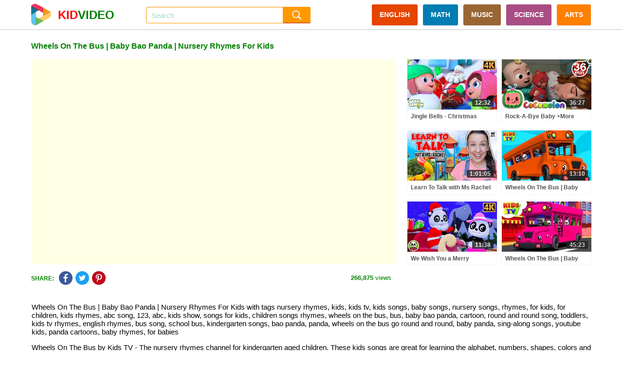

--- FILE ---
content_type: text/html; charset=UTF-8
request_url: https://kidvideo.org/video/wheels-on-the-bus-baby-bao-panda-nursery-rhymes-for-kids-i11666.html
body_size: 13418
content:
<!DOCTYPE html>
<html lang="en" xmlns="http://www.w3.org/1999/html">
<head>
    <meta http-equiv="content-type" content="text/html; charset=utf-8" />
    <meta http-equiv="content-language" content="en" />
    <meta name="revisit-after" content="1 days" />
    <meta name="robots" content="index,follow" />
    <meta name="description" content="Wheels On The Bus | Baby Bao Panda | Nursery Rhymes For Kids with tags nursery rhymes, kids, kids tv, kids songs, baby songs, nursery songs, rhymes, for kids" />
    <meta name="keywords" content="nursery rhymes, kids, kids tv, kids songs, baby songs, nursery songs, rhymes, for kids, for children, kids rhymes, abc song, 123, abc, kids show, songs for kids, children songs rhymes, wheels on the bus, bus, baby bao panda, cartoon, round and round song, toddlers, kids tv rhymes, english rhymes, bus song, school bus, kindergarten songs, bao panda, panda, wheels on the bus go round and round, baby panda, sing-along songs, youtube kids, panda cartoons, baby rhymes, for babies" />
    <meta name="viewport" content="width=device-width, initial-scale=1, maximum-scale=1, user-scalable=no">
    <meta property="og:url" content="https://kidvideo.org/video/wheels-on-the-bus-baby-bao-panda-nursery-rhymes-for-kids-i11666.html" />
    <meta property="fb:app_id" content="127256457945570" />
    <meta property="og:image" content="https://i.ytimg.com/vi/k3vCYP_aQ3w/sddefault.jpg" />
    <meta property="og:image:url" content="https://i.ytimg.com/vi/k3vCYP_aQ3w/sddefault.jpg" />
    <meta property="og:image:secure_url" content="https://i.ytimg.com/vi/k3vCYP_aQ3w/sddefault.jpg" />
    <meta property="og:image:width" content="640" />
    <meta property="og:image:height" content="480" />
    <meta property="og:title" content="Wheels On The Bus | Baby Bao Panda | Nursery Rhymes For Kids - Videos For Kids" />
    <meta property="og:description" content="Wheels On The Bus | Baby Bao Panda | Nursery Rhymes For Kids with tags nursery rhymes, kids, kids tv, kids songs, baby songs, nursery songs, rhymes, for kids" />
    <meta property="og:type" content="video.movie" />
    <meta property="og:site_name" content="Videos For Kids" />
    <link rel="stylesheet" type="text/css" href="https://kidvideo.org/template/css/style.min.css?v=10"/>
    <script type="text/javascript" src="https://kidvideo.org/template/js/jquery.min.js?v=2"></script>
    <script type="text/javascript" src="https://kidvideo.org/template/js/main.min.js?v=6"></script>
    <link rel="apple-touch-icon" sizes="57x57" href="https://kidvideo.org/template/img/apple-icon-57x57.png">
    <link rel="apple-touch-icon" sizes="60x60" href="https://kidvideo.org/template/img/apple-icon-60x60.png">
    <link rel="apple-touch-icon" sizes="72x72" href="https://kidvideo.org/template/img/apple-icon-72x72.png">
    <link rel="apple-touch-icon" sizes="76x76" href="https://kidvideo.org/template/img/apple-icon-76x76.png">
    <link rel="apple-touch-icon" sizes="114x114" href="https://kidvideo.org/template/img/apple-icon-114x114.png">
    <link rel="apple-touch-icon" sizes="120x120" href="https://kidvideo.org/template/img/apple-icon-120x120.png">
    <link rel="apple-touch-icon" sizes="144x144" href="https://kidvideo.org/template/img/apple-icon-144x144.png">
    <link rel="apple-touch-icon" sizes="152x152" href="https://kidvideo.org/template/img/apple-icon-152x152.png">
    <link rel="apple-touch-icon" sizes="180x180" href="https://kidvideo.org/template/img/apple-icon-180x180.png">
    <link rel="icon" type="image/png" sizes="192x192"  href="https://kidvideo.org/template/img/android-icon-192x192.png">
    <link rel="icon" type="image/png" sizes="32x32" href="https://kidvideo.org/template/img/favicon-32x32.png">
    <link rel="icon" type="image/png" sizes="96x96" href="https://kidvideo.org/template/img/favicon-96x96.png">
    <link rel="icon" type="image/png" sizes="16x16" href="https://kidvideo.org/template/img/favicon-16x16.png">
    <link rel="manifest" href="/manifest.json">
    <meta name="msapplication-TileColor" content="#ffffff">
    <meta name="msapplication-TileImage" content="https://kidvideo.org/template/img/ms-icon-144x144.png">
    <meta name="theme-color" content="#ffffff">
    <title>Wheels On The Bus | Baby Bao Panda | Nursery Rhymes For Kids - Videos For Kids</title>
</head>
<body>
<div id="main">
    <div class="header" id="header">
        <div class="header-content" id="header_content">
            <a href="/">
                <div class="header-avatar">
                    <img src="https://kidvideo.org/kidvideo.png" width="300" height="300" alt="kid video logo"/>
                </div>
                <div class="header-avatar-text"><span class="header-avatar-red">KID</span>VIDEO</div>
            </a>
            <div class="header-arrow-back" id="header_arrow_back"></div>
            <form method="get" action="/search.html" id="search_form" class="search">
                <div class="search-input" id="search_box">
                    <input id="search_input" name="q" autocomplete="off" placeholder="Search" value="">
                    <div id="search_overlay" class="search-overlay"></div>
                </div>
                <input type="submit" class="search-submit" value=""/>
            </form>
            <div class="menu">
                <a href="/video-english-for-kid.html" class="categories categories-english">ENGLISH</a>
                <a href="/video-math-for-kid.html" class="categories categories-math">MATH</a>
                <a href="/video-music-for-kid.html" class="categories categories-music">MUSIC</a>
                <a href="/video-science-for-kid.html" class="categories categories-science">SCIENCE</a>
                <a href="/video-arts-for-kid.html" class="categories categories-arts">ARTS</a>
            </div>
            <div class="bars" id="bars"></div>
            <div class="search-mobile" id="search_mobile"></div>
            <div class="clear"></div>
        </div>
    </div>
    <div class="content" id="content">
        <script type="text/javascript">
    var apiKey = '6491d97a8a0c3f7d07b1df5d83a83521';
    var tenantId = 'kidvideo';
    var easyrecApiUrl = 'https://kidvideo.org/easyrec-web/api/1.1/json/';
    $(document).ready(function () {
        loadItems('detail_related', '/video/wheels-on-the-bus-baby-bao-panda-nursery-rhymes-for-kids-i11666.html');
        logView(
            '11666',
            'https://kidvideo.org/video/wheels-on-the-bus-baby-bao-panda-nursery-rhymes-for-kids-i11666.html',
            'wheels-on-the-bus-baby-bao-panda-nursery-rhymes-for-kids'
        );
    });
</script>
<div class="detail-title" id="detail_title">
    <h1>Wheels On The Bus | Baby Bao Panda | Nursery Rhymes For Kids</h1>
</div>
<div class="detail-content">
    <div class="detail-video" id="detail_video">
        <iframe width="100%" height="100%" id="player"
                src="https://www.youtube.com/embed/k3vCYP_aQ3w?autoplay=1&playsinline=1&showinfo=0&enablejsapi=1&rel=0&iv_load_policy=3&hl=en&modestbranding=1"
                frameborder="0" allowfullscreen allowtransparency allow="autoplay"
                sandbox="allow-scripts allow-same-origin"></iframe>
        <script type="text/javascript">
                        var qArrayIds = ['127035', '19584', '74848', '24175', '126385', '22562', '4200', '98775', '126115', '22269', '14811', '66723', '125752', '44559', '121922', '125443', '45153', '76345', '125189', '40598', '101464', '125000', '74856', '128443', '124550', '67442', '124352', '2837', '100120', '123955', '83928', '111459', '123632', '34496', '106447', '123418', '69548', '55851', '122905', '101914', '22409', '122539', '64247', '21501', '90287', '22108', '121732', '7020', '67414', '121272', '74849', '12171', '121125', '97876', '131319', '70342', '123790', '130876', '98457', '9813', '130496', '59796', '23633', '129830', '32627', '5674'];
            var qArrayLegacyIds = ['I5Ug22dnXxQ', 'W-P8UvOwvrY', '1IEGrjMC88M', 'GsvDQQXWbLI', 'w0_ophy7osQ', 'EhN9kJB_ygI', '020g-0hhCAU', 'lMLFwzcH8_s', 'gx6_7rtN5AA', 'AHPCcQK_Z1c', 'oyh7S8H4r4Y', 'K71QjqJlAI0', 'f2LK4qkvC1E', 'ONWWgxyvsHA', 'upqIQe-_llc', 'vkrixbYKhV4', 'RF5p4dbz8Mk', 'E4cuOfwU8k0', 'nTzEGiBLw00', 'JX9t_45pggA', 'e9LhPr3svs0', 'tFJvtq4m36Q', 'I4o7caGRmwk', '-UC0HH3-mdY', '0Koh94dtQhk', 'KrMb4VTx88k', 'Q8o0b4BIx90', 'M_n0HNwBHws', 'nEoTfUE6-Pk', 'AemZGOVgat4', 'VvoO9-L1KA4', 'yOq3vuvmRCQ', 'viTeNIZbld4', '8xeYuTYsp98', 'Sq59rWyMPvw', '20Tn1oedmEI', 'lVlj0QxpEJo', 'xK9x6dEAZ08', 'w2YPCo7SOCs', 'VJFeS4P3xeg', 'igx5932w7kQ', 'qmtf_HY_1NQ', 'GLu--zop0lc', 'ghJ_LoWklew', 'ZNEECGSGWQg', 'pTUbaP2r6Po', 'uNcXCxfi-qg', 'NfAmCePbWUk', 'JtPZIk1tlAo', 'TQo4C5YzPGU', 'mGgDKEVZXw8', 'XRJInnh3luk', 'PvwnJG2i1i4', '5hTla05A4zI', '6H4UizQh1DY', 'ept6F8uIHAA', '3ZaIsuhJKj8', 'iCbinH5esNA', '21c1CrCZKOc', '-xCC8XqKATU', 'kAzlmpF-GPA', 'omcNGrnt7Sg', 'HMxlKFZ6HlQ', 'kmJt4d10Coo', 'xkON-CretWs', 'xWz8wOMxExo'];
            var qPlayingId = '11666';
            var qPlayingLegacyId = 'k3vCYP_aQ3w';
            var tag = document.createElement('script');
            tag.src = "https://www.youtube.com/iframe_api";
            var firstScriptTag = document.getElementsByTagName('script')[0];
            firstScriptTag.parentNode.insertBefore(tag, firstScriptTag);
            var player;

            function onYouTubeIframeAPIReady() {
                player = new YT.Player('player', {
                    events: {
                        'onStateChange': onPlayerStateChange,
                        'onError': onPlayerError
                    }
                });
            }

            function onPlayerStateChange(event) {
                if (typeof event.data == "undefined") {
                    return;
                }
                if (event.data === YT.PlayerState.ENDED) {
                    qPlayerNextItem();
                }
            }

            function onPlayerError(event) {
                if (typeof event.data == "undefined") {
                    return;
                }
                if (event.data === 100 || event.data === 101) {
                    $.ajax({
                        url: '/item/removed',
                        type: 'POST',
                        data: {'id': qPlayingId, 'legacyId': qPlayingLegacyId}
                    });
                }
                if (event.data === 100 || event.data === 101 || event.data === 150) {
                    qPlayerNextItem();
                }
            }

            function qPlayerNextItem() {
                var qNextId = qArrayIds.shift();
                var qNextLegacyId = qArrayLegacyIds.shift();
                if (typeof qNextLegacyId !== 'undefined' && qNextLegacyId !== ''
                    && typeof qNextId !== 'undefined' && qNextId !== '') {
                    qPlayingLegacyId = qNextLegacyId;
                    qPlayingId = qNextId;
                    player.loadVideoById(qNextLegacyId);
                }
            }
        </script>
    </div>
    <div class="detail-right">
                        <div class="item item-0">
                    <div class="item-image">
                        <a href="/video/jingle-bells-christmas-nursery-rhyme-kids-toddlers-i127035.html">
                            <img src="https://i.ytimg.com/vi/I5Ug22dnXxQ/mqdefault.jpg" alt="jingle bells christmas nursery rhyme kids toddlers" onload="onloadImg(this, '127035', 'I5Ug22dnXxQ');"/>
                        </a>
                        <div class="item-time number">12:32</div>
                    </div>
                    <div class="item-title">
                        <a href="/video/jingle-bells-christmas-nursery-rhyme-kids-toddlers-i127035.html">Jingle Bells - Christmas Nursery Rhyme for Kids & Toddlers</a>
                    </div>
                </div>
                                <div class="item item-1">
                    <div class="item-image">
                        <a href="/video/rock-a-bye-baby-more-nursery-rhymes-cocomelon-i19584.html">
                            <img src="https://i.ytimg.com/vi/W-P8UvOwvrY/mqdefault.jpg" alt="rock a bye baby more nursery rhymes cocomelon" onload="onloadImg(this, '19584', 'W-P8UvOwvrY');"/>
                        </a>
                        <div class="item-time number">36:27</div>
                    </div>
                    <div class="item-title">
                        <a href="/video/rock-a-bye-baby-more-nursery-rhymes-cocomelon-i19584.html">Rock-A-Bye Baby +More Nursery Rhymes - CoCoMelon</a>
                    </div>
                </div>
                                <div class="item item-2">
                    <div class="item-image">
                        <a href="/video/learn-to-talk-with-ms-rachel-learning-at-an-outdoor-playground-toddler-videos-toddler-shows-i74848.html">
                            <img src="https://i.ytimg.com/vi/1IEGrjMC88M/mqdefault.jpg" alt="learn to talk with ms rachel learning at an outdoor playground toddler videos toddler shows" onload="onloadImg(this, '74848', '1IEGrjMC88M');"/>
                        </a>
                        <div class="item-time number">1:01:05</div>
                    </div>
                    <div class="item-title">
                        <a href="/video/learn-to-talk-with-ms-rachel-learning-at-an-outdoor-playground-toddler-videos-toddler-shows-i74848.html">Learn To Talk with Ms Rachel - Learning at an Outdoor Playground - Toddler Videos - Toddler Shows</a>
                    </div>
                </div>
                                <div class="item item-3">
                    <div class="item-image">
                        <a href="/video/wheels-on-the-bus-baby-bao-panda-cartoons-nursery-rhymes-by-kids-tv-i24175.html">
                            <img src="https://i.ytimg.com/vi/GsvDQQXWbLI/mqdefault.jpg" alt="wheels on the bus baby bao panda cartoons nursery rhymes by kids tv" onload="onloadImg(this, '24175', 'GsvDQQXWbLI');"/>
                        </a>
                        <div class="item-time number">13:10</div>
                    </div>
                    <div class="item-title">
                        <a href="/video/wheels-on-the-bus-baby-bao-panda-cartoons-nursery-rhymes-by-kids-tv-i24175.html">Wheels On The Bus | Baby Bao Panda Cartoons | Nursery Rhymes by Kids TV</a>
                    </div>
                </div>
                                <div class="item item-4">
                    <div class="item-image">
                        <a href="/video/we-wish-you-merry-christmas-more-xmas-music-videos-baby-i126385.html">
                            <img src="https://i.ytimg.com/vi/w0_ophy7osQ/mqdefault.jpg" alt="we wish you merry christmas more xmas music videos baby" onload="onloadImg(this, '126385', 'w0_ophy7osQ');"/>
                        </a>
                        <div class="item-time number">11:38</div>
                    </div>
                    <div class="item-title">
                        <a href="/video/we-wish-you-merry-christmas-more-xmas-music-videos-baby-i126385.html">We Wish You a Merry Christmas + More Xmas Music Videos & Baby Songs</a>
                    </div>
                </div>
                                <div class="item item-5">
                    <div class="item-image">
                        <a href="/video/wheels-on-the-bus-baby-bao-panda-preschool-nursery-rhymes-for-babies-cartoon-videos-kids-tv-i22562.html">
                            <img src="https://i.ytimg.com/vi/EhN9kJB_ygI/mqdefault.jpg" alt="wheels on the bus baby bao panda preschool nursery rhymes for babies cartoon videos kids tv" onload="onloadImg(this, '22562', 'EhN9kJB_ygI');"/>
                        </a>
                        <div class="item-time number">45:23</div>
                    </div>
                    <div class="item-title">
                        <a href="/video/wheels-on-the-bus-baby-bao-panda-preschool-nursery-rhymes-for-babies-cartoon-videos-kids-tv-i22562.html">Wheels On The Bus | Baby Bao Panda | Preschool Nursery Rhymes For Babies | Cartoon Videos - Kids TV</a>
                    </div>
                </div>
                    </div>
    <div class="clear"></div>
</div>
<div class="detail-view">
        <div class="share-social">
        <div class="share-social-text">SHARE:</div>
        <div class="detail-facebook social-button" link="https://www.facebook.com/dialog/feed?app_id=127256457945570&display=popup&link=https%3A%2F%2Fkidvideo.org%2Fvideo%2Fwheels-on-the-bus-baby-bao-panda-nursery-rhymes-for-kids-i11666.html&redirect_uri=https%3A%2F%2Fkidvideo.org%2Fvideo%2Fwheels-on-the-bus-baby-bao-panda-nursery-rhymes-for-kids-i11666.html&picture=https%3A%2F%2Fi.ytimg.com%2Fvi%2Fk3vCYP_aQ3w%2Fmqdefault.jpg" title="Share Facebook">
            <img src="https://kidvideo.org/template/img/share_facebook.png" width="48" height="48" alt="kid video share facebook icon"/>
        </div>
        <div class="detail-twitter social-button" link="https://twitter.com/share?text=Wheels+On+The+Bus+%7C+Baby+Bao+Panda+%7C+Nursery+Rhymes+For+Kids&url=https%3A%2F%2Fkidvideo.org%2Fvideo%2Fwheels-on-the-bus-baby-bao-panda-nursery-rhymes-for-kids-i11666.html" title="Share Twitter">
            <img src="https://kidvideo.org/template/img/share_twitter.png" width="48" height="48" alt="kid video share twitter icon"/>
        </div>
        <div class="detail-pinterest social-button" link="https://pinterest.com/pin/create/button/?url=https%3A%2F%2Fkidvideo.org%2Fvideo%2Fwheels-on-the-bus-baby-bao-panda-nursery-rhymes-for-kids-i11666.html&media=https%3A%2F%2Fi.ytimg.com%2Fvi%2Fk3vCYP_aQ3w%2Fmqdefault.jpg&description=Wheels+On+The+Bus+%7C+Baby+Bao+Panda+%7C+Nursery+Rhymes+For+Kids" title="Share Pinterest">
            <img src="https://kidvideo.org/template/img/share_pinterest.png" width="48" height="48" alt="kid video share pinterest icon"/>
        </div>
    </div>
    <div class="detail-view-text">
        <span class="bold">266,875</span> views
    </div>
</div>
<div class="clear"></div>
    <div class="video-description">
        <p>Wheels On The Bus | Baby Bao Panda | Nursery Rhymes For Kids with tags nursery rhymes, kids, kids tv, kids songs, baby songs, nursery songs, rhymes, for kids, for children, kids rhymes, abc song, 123, abc, kids show, songs for kids, children songs rhymes, wheels on the bus, bus, baby bao panda, cartoon, round and round song, toddlers, kids tv rhymes, english rhymes, bus song, school bus, kindergarten songs, bao panda, panda, wheels on the bus go round and round, baby panda, sing-along songs, youtube kids, panda cartoons, baby rhymes, for babies</p>
        <p>Wheels On The Bus by Kids TV - The nursery rhymes channel for kindergarten aged children. These kids songs are great for learning the alphabet, numbers, shapes, colors and lots more. We are a one stop shop for your children to learn the many joys of nursery rhymes. Subscribe to our channel and be the first to watch our latest fun kids learning animations! Share this video  Wheels On The Bus heres the link: https://youtu.be/k3vCYP_aQ3w Subscribe for free now to get notified about new videos - https://www.youtube.com/kidstv?sub_co... Nursery Rhymes and Nursery Rhymes Karaoke Playlist - https://www.youtube.com/watch?v=QNE3PsGVzN8&list=PLDt4VQajKv8xVf8zxjuz3tA-dJbCgT2wr If you enjoyed this collection, you may also like these compilations: Old Macdonald had a farm - https://www.youtube.com/watch?v=Rf8e4JF8nXsThe Wheels on the bus - https://www.youtube.com/watch?v=MWyordkvD0kFive little monkeys - https://www.youtube.com/watch?v=VAL4w6JvDHcFinger Family - https://www.youtube.com/watch?v=IiA17oFD1bsTen in the bed - https://www.youtube.com/watch?v=Rxxsvc2XXxYPhonics Song - https://www.youtube.com/watch?v=pFR_8zHCLio Incy Wincy Spider - https://www.youtube.com/watch?v=_6fwkxtp4bwEnglish Wheels on the bus - https://www.youtube.com/watch?v=IEje6DRukxgFive little ducks - https://www.youtube.com/watch?v=vp5rwesz8eUJohny johny yes papa - https://www.youtube.com/watch?v=PyZq_Jm0aqQ Humpty Dumpty - https://www.youtube.com/watch?v=ZSoougnleU8 Twinkle Twinkle Little Star - https://www.youtube.com/watch?v=yvcrrmeBwlo Ten in the bed - https://www.youtube.com/watch?v=GRyxRadTM3c Nursery rhymes and kids songs accelerate phonetic awareness improving children's word comprehension, reading and writing skills. These rhymes for children help teach basic skills and improves their ability to comprehend and follow directions. We hope youre having a fun time with all your friends here at Kids TV. If you enjoyed watching this video then check out our channel for many more interesting and fun learning videos for kids.If youre still reading this far, we know you enjoy our animations but are always happy to hear from you on how we can improve and what you'd like to see in the pipeline! If you enjoy our content, don't forget to support us and subscribe :)Download the Bob the Train APP here:Bob The Train: https://itunes.apple.com/us/app/bob-the-train-kids-nursery-rhymes-baby-songs/id1236462400?ls=1&mt=8Kids First: https://itunes.apple.com/us/app/kids-first-kids-videos-nursery-rhymes/id1245088728?ls=1&mt=8Bamazoo: https://bamazoo.com/KidstvFB: https://www.facebook.com/KidsTVNurseyRhymesWeb: https://www.uspstudios.co/creation/channel/kids-tv/1/Twitter: https://twitter.com/kidstvofficialG+: https://plus.google.com/u/0/+kidstvInstagram: https://www.instagram.com/kidstvofficial/Pinterest: https://in.pinterest.com/kidstv06/pins/Play store: Bob The Train: https://play.google.com/store/apps/details?id=com.uspstudios.bobthetrain&pageId=108868050184468649173Kids First: https://play.google.com/store/apps/details?id=com.lookedigital.kidsfirstSubscribe: https://www.youtube.com/channel/UC7Pq3Ko42YpkCB_Q4E981jw?sub_confirmation=1 2017 USP Studios Private Limited============================================Music and Lyrics: Copyright USP StudiosVideo: Copyright USP Studios============================================</p>    </div>
<div class="detail-related" id="detail_related" totalItems="60">
                <div class="item">
                <div class="item-image">
                    <a href="/video/baby-shark-abckidtv-nursery-rhymes-kids-songs-i4200.html">
                        <img src="https://i.ytimg.com/vi/020g-0hhCAU/mqdefault.jpg" alt="baby shark abckidtv nursery rhymes kids songs" onload="onloadImg(this, '4200', '020g-0hhCAU');"/>
                    </a>
                    <div class="item-time number">02:25</div>
                </div>
                <div class="item-title">
                    <a href="/video/baby-shark-abckidtv-nursery-rhymes-kids-songs-i4200.html">Baby Shark | ABCkidTV Nursery Rhymes & Kids Songs</a>
                </div>
                <div class="item-info">
                    <div class="item-info-view">
                        <span class="bold number">746,000</span> views
                    </div>
                    <div class="item-info-create">8 years ago</div>
                    <div class="clear"></div>
                </div>
            </div>
                        <div class="item">
                <div class="item-image">
                    <a href="/video/wheels-on-the-bus-fun-learning-nursery-rhymes-kid-songs-i98775.html">
                        <img src="https://i.ytimg.com/vi/lMLFwzcH8_s/mqdefault.jpg" alt="wheels on the bus fun learning nursery rhymes kid songs" onload="onloadImg(this, '98775', 'lMLFwzcH8_s');"/>
                    </a>
                    <div class="item-time number">11:09</div>
                </div>
                <div class="item-title">
                    <a href="/video/wheels-on-the-bus-fun-learning-nursery-rhymes-kid-songs-i98775.html">Wheels on the Bus - Fun Learning Nursery Rhymes & Kid Songs</a>
                </div>
                <div class="item-info">
                    <div class="item-info-view">
                        <span class="bold number">43,902</span> views
                    </div>
                    <div class="item-info-create">10 months ago</div>
                    <div class="clear"></div>
                </div>
            </div>
                        <div class="item">
                <div class="item-image">
                    <a href="/video/we-wish-you-merry-christmas-nursery-rhyme-songs-kids-i126115.html">
                        <img src="https://i.ytimg.com/vi/gx6_7rtN5AA/mqdefault.jpg" alt="we wish you merry christmas nursery rhyme songs kids" onload="onloadImg(this, '126115', 'gx6_7rtN5AA');"/>
                    </a>
                    <div class="item-time number">11:59</div>
                </div>
                <div class="item-title">
                    <a href="/video/we-wish-you-merry-christmas-nursery-rhyme-songs-kids-i126115.html">We Wish You a Merry Christmas Nursery Rhyme & Songs for Kids</a>
                </div>
                <div class="item-info">
                    <div class="item-info-view">
                        <span class="bold number">31,041</span> views
                    </div>
                    <div class="item-info-create">1 months ago</div>
                    <div class="clear"></div>
                </div>
            </div>
                        <div class="item">
                <div class="item-image">
                    <a href="/video/wheels-on-the-bus-baby-bao-panda-cartoons-nursery-rhymes-for-babies-kids-tv-i22269.html">
                        <img src="https://i.ytimg.com/vi/AHPCcQK_Z1c/mqdefault.jpg" alt="wheels on the bus baby bao panda cartoons nursery rhymes for babies kids tv" onload="onloadImg(this, '22269', 'AHPCcQK_Z1c');"/>
                    </a>
                    <div class="item-time number">41:48</div>
                </div>
                <div class="item-title">
                    <a href="/video/wheels-on-the-bus-baby-bao-panda-cartoons-nursery-rhymes-for-babies-kids-tv-i22269.html">Wheels on the Bus | Baby Bao Panda Cartoons | Nursery Rhymes For Babies - Kids TV</a>
                </div>
                <div class="item-info">
                    <div class="item-info-view">
                        <span class="bold number">278,151</span> views
                    </div>
                    <div class="item-info-create">6 years ago</div>
                    <div class="clear"></div>
                </div>
            </div>
                        <div class="item">
                <div class="item-image">
                    <a href="/video/sick-song-more-nursery-rhymes-cocomelon-abckidtv-i14811.html">
                        <img src="https://i.ytimg.com/vi/oyh7S8H4r4Y/mqdefault.jpg" alt="sick song more nursery rhymes cocomelon abckidtv" onload="onloadImg(this, '14811', 'oyh7S8H4r4Y');"/>
                    </a>
                    <div class="item-time number">32:45</div>
                </div>
                <div class="item-title">
                    <a href="/video/sick-song-more-nursery-rhymes-cocomelon-abckidtv-i14811.html">Sick Song | +More Nursery Rhymes - Cocomelon (ABCkidTV)</a>
                </div>
                <div class="item-info">
                    <div class="item-info-view">
                        <span class="bold number">683,958</span> views
                    </div>
                    <div class="item-info-create">7 years ago</div>
                    <div class="clear"></div>
                </div>
            </div>
                        <div class="item">
                <div class="item-image">
                    <a href="/video/baby-bao-pandas-pink-wheels-on-the-bus-fun-nursery-rhyme-for-kids-i66723.html">
                        <img src="https://i.ytimg.com/vi/K71QjqJlAI0/mqdefault.jpg" alt="baby bao pandas pink wheels on the bus fun nursery rhyme for kids" onload="onloadImg(this, '66723', 'K71QjqJlAI0');"/>
                    </a>
                    <div class="item-time number">02:44</div>
                </div>
                <div class="item-title">
                    <a href="/video/baby-bao-pandas-pink-wheels-on-the-bus-fun-nursery-rhyme-for-kids-i66723.html">Baby Bao Panda's Pink Wheels On The Bus Fun Nursery Rhyme for Kids</a>
                </div>
                <div class="item-info">
                    <div class="item-info-view">
                        <span class="bold number">11,625</span> views
                    </div>
                    <div class="item-info-create">2 years ago</div>
                    <div class="clear"></div>
                </div>
            </div>
                        <div class="item">
                <div class="item-image">
                    <a href="/video/chrishtmas-carols-jingle-bells-more-songs-children-i125752.html">
                        <img src="https://i.ytimg.com/vi/f2LK4qkvC1E/mqdefault.jpg" alt="chrishtmas carols jingle bells more songs children" onload="onloadImg(this, '125752', 'f2LK4qkvC1E');"/>
                    </a>
                    <div class="item-time number">09:45</div>
                </div>
                <div class="item-title">
                    <a href="/video/chrishtmas-carols-jingle-bells-more-songs-children-i125752.html">Chrishtmas Carols Jingle Bells & More Songs for Children</a>
                </div>
                <div class="item-info">
                    <div class="item-info-view">
                        <span class="bold number">25,164</span> views
                    </div>
                    <div class="item-info-create">1 months ago</div>
                    <div class="clear"></div>
                </div>
            </div>
                        <div class="item">
                <div class="item-image">
                    <a href="/video/blippi-visits-an-outdoor-adventure-park-educational-videos-for-kids-i44559.html">
                        <img src="https://i.ytimg.com/vi/ONWWgxyvsHA/mqdefault.jpg" alt="blippi visits an outdoor adventure park educational videos for kids" onload="onloadImg(this, '44559', 'ONWWgxyvsHA');"/>
                    </a>
                    <div class="item-time number">19:55</div>
                </div>
                <div class="item-title">
                    <a href="/video/blippi-visits-an-outdoor-adventure-park-educational-videos-for-kids-i44559.html">Blippi Visits An Outdoor Adventure Park | Educational Videos For Kids</a>
                </div>
                <div class="item-info">
                    <div class="item-info-view">
                        <span class="bold number">434,171</span> views
                    </div>
                    <div class="item-info-create">4 years ago</div>
                    <div class="clear"></div>
                </div>
            </div>
                        <div class="item">
                <div class="item-image">
                    <a href="/video/wheels-bus-nursery-rhymes-kids-songs-babies-i121922.html">
                        <img src="https://i.ytimg.com/vi/upqIQe-_llc/mqdefault.jpg" alt="wheels bus nursery rhymes kids songs babies" onload="onloadImg(this, '121922', 'upqIQe-_llc');"/>
                    </a>
                    <div class="item-time number">13:08</div>
                </div>
                <div class="item-title">
                    <a href="/video/wheels-bus-nursery-rhymes-kids-songs-babies-i121922.html">The Wheels On The Bus  Nursery Rhymes  Kids Songs For Babies</a>
                </div>
                <div class="item-info">
                    <div class="item-info-view">
                        <span class="bold number">38,452</span> views
                    </div>
                    <div class="item-info-create">2 months ago</div>
                    <div class="clear"></div>
                </div>
            </div>
                        <div class="item">
                <div class="item-image">
                    <a href="/video/deck-halls-boughs-holly-more-christmas-songs-i125443.html">
                        <img src="https://i.ytimg.com/vi/vkrixbYKhV4/mqdefault.jpg" alt="deck halls boughs holly more christmas songs" onload="onloadImg(this, '125443', 'vkrixbYKhV4');"/>
                    </a>
                    <div class="item-time number">42:50</div>
                </div>
                <div class="item-title">
                    <a href="/video/deck-halls-boughs-holly-more-christmas-songs-i125443.html">Deck The Halls with Boughs of Holly + More Christmas Songs</a>
                </div>
                <div class="item-info">
                    <div class="item-info-view">
                        <span class="bold number">12,220</span> views
                    </div>
                    <div class="item-info-create">1 months ago</div>
                    <div class="clear"></div>
                </div>
            </div>
                        <div class="item">
                <div class="item-image">
                    <a href="/video/diana-pretends-to-be-a-singer-with-a-new-doll-candy-town-i45153.html">
                        <img src="https://i.ytimg.com/vi/RF5p4dbz8Mk/mqdefault.jpg" alt="diana pretends to be a singer with a new doll candy town" onload="onloadImg(this, '45153', 'RF5p4dbz8Mk');"/>
                    </a>
                    <div class="item-time number">03:11</div>
                </div>
                <div class="item-title">
                    <a href="/video/diana-pretends-to-be-a-singer-with-a-new-doll-candy-town-i45153.html">Diana Pretends to be a Singer with a new Doll Candy Town</a>
                </div>
                <div class="item-info">
                    <div class="item-info-view">
                        <span class="bold number">451,083</span> views
                    </div>
                    <div class="item-info-create">4 years ago</div>
                    <div class="clear"></div>
                </div>
            </div>
                        <div class="item">
                <div class="item-image">
                    <a href="/video/wheels-on-the-bus-more-vehicle-songs-and-baby-rhymes-i76345.html">
                        <img src="https://i.ytimg.com/vi/E4cuOfwU8k0/mqdefault.jpg" alt="wheels on the bus more vehicle songs and baby rhymes" onload="onloadImg(this, '76345', 'E4cuOfwU8k0');"/>
                    </a>
                    <div class="item-time number">10:39</div>
                </div>
                <div class="item-title">
                    <a href="/video/wheels-on-the-bus-more-vehicle-songs-and-baby-rhymes-i76345.html">Wheels on the Bus + More Vehicle Songs and Baby Rhymes</a>
                </div>
                <div class="item-info">
                    <div class="item-info-view">
                        <span class="bold number">44,362</span> views
                    </div>
                    <div class="item-info-create">1 years ago</div>
                    <div class="clear"></div>
                </div>
            </div>
                        <div class="item">
                <div class="item-image">
                    <a href="/video/jingle-bells-christmas-song-cartoon-video-children-i125189.html">
                        <img src="https://i.ytimg.com/vi/nTzEGiBLw00/mqdefault.jpg" alt="jingle bells christmas song cartoon video children" onload="onloadImg(this, '125189', 'nTzEGiBLw00');"/>
                    </a>
                    <div class="item-time number">10:33</div>
                </div>
                <div class="item-title">
                    <a href="/video/jingle-bells-christmas-song-cartoon-video-children-i125189.html">Jingle Bells, Christmas Song and Cartoon Video for Children</a>
                </div>
                <div class="item-info">
                    <div class="item-info-view">
                        <span class="bold number">31,772</span> views
                    </div>
                    <div class="item-info-create">1 months ago</div>
                    <div class="clear"></div>
                </div>
            </div>
                        <div class="item">
                <div class="item-image">
                    <a href="/video/diana-and-roma-goes-trick-or-treating-for-halloween-with-candy-haul-i40598.html">
                        <img src="https://i.ytimg.com/vi/JX9t_45pggA/mqdefault.jpg" alt="diana and roma goes trick or treating for halloween with candy haul" onload="onloadImg(this, '40598', 'JX9t_45pggA');"/>
                    </a>
                    <div class="item-time number">08:11</div>
                </div>
                <div class="item-title">
                    <a href="/video/diana-and-roma-goes-trick-or-treating-for-halloween-with-candy-haul-i40598.html">Diana and Roma goes Trick or Treating for Halloween with Candy Haul</a>
                </div>
                <div class="item-info">
                    <div class="item-info-view">
                        <span class="bold number">464,352</span> views
                    </div>
                    <div class="item-info-create">5 years ago</div>
                    <div class="clear"></div>
                </div>
            </div>
                        <div class="item">
                <div class="item-image">
                    <a href="/video/wheels-on-the-bus-fun-learning-nursery-rhyme-kids-song-i101464.html">
                        <img src="https://i.ytimg.com/vi/e9LhPr3svs0/mqdefault.jpg" alt="wheels on the bus fun learning nursery rhyme kids song" onload="onloadImg(this, '101464', 'e9LhPr3svs0');"/>
                    </a>
                    <div class="item-time number">03:30</div>
                </div>
                <div class="item-title">
                    <a href="/video/wheels-on-the-bus-fun-learning-nursery-rhyme-kids-song-i101464.html">Wheels on the Bus - Fun Learning Nursery Rhyme & Kids Song</a>
                </div>
                <div class="item-info">
                    <div class="item-info-view">
                        <span class="bold number">48,773</span> views
                    </div>
                    <div class="item-info-create">9 months ago</div>
                    <div class="clear"></div>
                </div>
            </div>
                        <div class="item">
                <div class="item-image">
                    <a href="/video/five-little-elves-christmas-nursery-rhymes-baby-songs-i125000.html">
                        <img src="https://i.ytimg.com/vi/tFJvtq4m36Q/mqdefault.jpg" alt="five little elves christmas nursery rhymes baby songs" onload="onloadImg(this, '125000', 'tFJvtq4m36Q');"/>
                    </a>
                    <div class="item-time number">10:47</div>
                </div>
                <div class="item-title">
                    <a href="/video/five-little-elves-christmas-nursery-rhymes-baby-songs-i125000.html">Five Little Elves, Christmas Nursery Rhymes and Baby Songs</a>
                </div>
                <div class="item-info">
                    <div class="item-info-view">
                        <span class="bold number">27,266</span> views
                    </div>
                    <div class="item-info-create">1 months ago</div>
                    <div class="clear"></div>
                </div>
            </div>
                        <div class="item">
                <div class="item-image">
                    <a href="/video/preschool-for-littles-by-songs-for-littles-letter-b-part-2-ms-rachel-visits-the-beach-i74856.html">
                        <img src="https://i.ytimg.com/vi/I4o7caGRmwk/mqdefault.jpg" alt="preschool for littles by songs for littles letter b part 2 ms rachel visits the beach" onload="onloadImg(this, '74856', 'I4o7caGRmwk');"/>
                    </a>
                    <div class="item-time number">1:08:02</div>
                </div>
                <div class="item-title">
                    <a href="/video/preschool-for-littles-by-songs-for-littles-letter-b-part-2-ms-rachel-visits-the-beach-i74856.html">Preschool for Littles by Songs for Littles - Letter B Part 2 - Ms Rachel Visits the Beach</a>
                </div>
                <div class="item-info">
                    <div class="item-info-view">
                        <span class="bold number">40,026</span> views
                    </div>
                    <div class="item-info-create">2 years ago</div>
                    <div class="clear"></div>
                </div>
            </div>
                        <div class="item">
                <div class="item-image">
                    <a href="/video/wheels-bus-go-round-round-nursery-rhymes-baby-songs-i128443.html">
                        <img src="https://i.ytimg.com/vi/-UC0HH3-mdY/mqdefault.jpg" alt="wheels bus go round round nursery rhymes baby songs" onload="onloadImg(this, '128443', '-UC0HH3-mdY');"/>
                    </a>
                    <div class="item-time number">11:20</div>
                </div>
                <div class="item-title">
                    <a href="/video/wheels-bus-go-round-round-nursery-rhymes-baby-songs-i128443.html">Wheels On the Bus Go Round And Round & Nursery Rhymes, Baby Songs</a>
                </div>
                <div class="item-info">
                    <div class="item-info-view">
                        <span class="bold number">18,089</span> views
                    </div>
                    <div class="item-info-create">26 days ago</div>
                    <div class="clear"></div>
                </div>
            </div>
                        <div class="item">
                <div class="item-image">
                    <a href="/video/fun-adventure-walnut-larva-funny-cartoon-kids-i124550.html">
                        <img src="https://i.ytimg.com/vi/0Koh94dtQhk/mqdefault.jpg" alt="fun adventure walnut larva funny cartoon kids" onload="onloadImg(this, '124550', '0Koh94dtQhk');"/>
                    </a>
                    <div class="item-time number">10:49</div>
                </div>
                <div class="item-title">
                    <a href="/video/fun-adventure-walnut-larva-funny-cartoon-kids-i124550.html">Fun Adventure - Walnut, Larva Funny Cartoon for Kids</a>
                </div>
                <div class="item-info">
                    <div class="item-info-view">
                        <span class="bold number">33,157</span> views
                    </div>
                    <div class="item-info-create">1 months ago</div>
                    <div class="clear"></div>
                </div>
            </div>
                        <div class="item">
                <div class="item-image">
                    <a href="/video/best-baby-shark-songs-compilation-songs-for-kids-pinkfong-official-i67442.html">
                        <img src="https://i.ytimg.com/vi/KrMb4VTx88k/mqdefault.jpg" alt="best baby shark songs compilation songs for kids pinkfong official" onload="onloadImg(this, '67442', 'KrMb4VTx88k');"/>
                    </a>
                    <div class="item-time number">11:38</div>
                </div>
                <div class="item-title">
                    <a href="/video/best-baby-shark-songs-compilation-songs-for-kids-pinkfong-official-i67442.html">[BEST] Baby Shark Songs Compilation | Songs for Kids | Pinkfong Official</a>
                </div>
                <div class="item-info">
                    <div class="item-info-view">
                        <span class="bold number">35,706</span> views
                    </div>
                    <div class="item-info-create">2 years ago</div>
                    <div class="clear"></div>
                </div>
            </div>
                        <div class="item">
                <div class="item-image">
                    <a href="/video/christmas-wheels-bus-xmas-rhyme-kids-cartoon-video-i124352.html">
                        <img src="https://i.ytimg.com/vi/Q8o0b4BIx90/mqdefault.jpg" alt="christmas wheels bus xmas rhyme kids cartoon video" onload="onloadImg(this, '124352', 'Q8o0b4BIx90');"/>
                    </a>
                    <div class="item-time number">02:53</div>
                </div>
                <div class="item-title">
                    <a href="/video/christmas-wheels-bus-xmas-rhyme-kids-cartoon-video-i124352.html">Christmas Wheels on the Bus - Xmas Rhyme & Kids Cartoon Video</a>
                </div>
                <div class="item-info">
                    <div class="item-info-view">
                        <span class="bold number">21,350</span> views
                    </div>
                    <div class="item-info-create">1 months ago</div>
                    <div class="clear"></div>
                </div>
            </div>
                        <div class="item">
                <div class="item-image">
                    <a href="/video/1-hour-blippi-compilation-educational-videos-for-kids-learn-colors-and-more-i2837.html">
                        <img src="https://i.ytimg.com/vi/M_n0HNwBHws/mqdefault.jpg" alt="1 hour blippi compilation educational videos for kids learn colors and more" onload="onloadImg(this, '2837', 'M_n0HNwBHws');"/>
                    </a>
                    <div class="item-time number">1:12:11</div>
                </div>
                <div class="item-title">
                    <a href="/video/1-hour-blippi-compilation-educational-videos-for-kids-learn-colors-and-more-i2837.html">1 Hour Blippi Compilation | Educational Videos for Kids - Learn Colors and More!</a>
                </div>
                <div class="item-info">
                    <div class="item-info-view">
                        <span class="bold number">211,951</span> views
                    </div>
                    <div class="item-info-create">8 years ago</div>
                    <div class="clear"></div>
                </div>
            </div>
                        <div class="item">
                <div class="item-image">
                    <a href="/video/wheels-on-the-bus-fun-learning-nursery-rhyme-kids-song-x2-speed-bus-song-i100120.html">
                        <img src="https://i.ytimg.com/vi/nEoTfUE6-Pk/mqdefault.jpg" alt="wheels on the bus fun learning nursery rhyme kids song x2 speed bus song" onload="onloadImg(this, '100120', 'nEoTfUE6-Pk');"/>
                    </a>
                    <div class="item-time number">02:08</div>
                </div>
                <div class="item-title">
                    <a href="/video/wheels-on-the-bus-fun-learning-nursery-rhyme-kids-song-x2-speed-bus-song-i100120.html">Wheels on the Bus - Fun Learning Nursery Rhyme & Kids Song - X2 Speed Bus Song</a>
                </div>
                <div class="item-info">
                    <div class="item-info-view">
                        <span class="bold number">42,897</span> views
                    </div>
                    <div class="item-info-create">9 months ago</div>
                    <div class="clear"></div>
                </div>
            </div>
                        <div class="item">
                <div class="item-image">
                    <a href="/video/do-dance-song-more-kids-music-nursery-rhymes-i123955.html">
                        <img src="https://i.ytimg.com/vi/AemZGOVgat4/mqdefault.jpg" alt="do dance song more kids music nursery rhymes" onload="onloadImg(this, '123955', 'AemZGOVgat4');"/>
                    </a>
                    <div class="item-time number">11:17</div>
                </div>
                <div class="item-title">
                    <a href="/video/do-dance-song-more-kids-music-nursery-rhymes-i123955.html">Do The Dance Song + More Kids Music & Nursery Rhymes</a>
                </div>
                <div class="item-info">
                    <div class="item-info-view">
                        <span class="bold number">33,941</span> views
                    </div>
                    <div class="item-info-create">2 months ago</div>
                    <div class="clear"></div>
                </div>
            </div>
                        <div class="item">
                <div class="item-image">
                    <a href="/video/learn-to-talk-with-ms-rachel-toddler-learning-video-learn-colors-numbers-emotions-feelings-i83928.html">
                        <img src="https://i.ytimg.com/vi/VvoO9-L1KA4/mqdefault.jpg" alt="learn to talk with ms rachel toddler learning video learn colors numbers emotions feelings" onload="onloadImg(this, '83928', 'VvoO9-L1KA4');"/>
                    </a>
                    <div class="item-time number">1:00:21</div>
                </div>
                <div class="item-title">
                    <a href="/video/learn-to-talk-with-ms-rachel-toddler-learning-video-learn-colors-numbers-emotions-feelings-i83928.html">Learn To Talk with Ms Rachel - Toddler Learning Video - Learn Colors, Numbers, Emotions & Feelings</a>
                </div>
                <div class="item-info">
                    <div class="item-info-view">
                        <span class="bold number">43,105</span> views
                    </div>
                    <div class="item-info-create">1 years ago</div>
                    <div class="clear"></div>
                </div>
            </div>
                        <div class="item">
                <div class="item-image">
                    <a href="/video/wheels-on-the-bus-vehicle-song-rhyme-for-kids-i111459.html">
                        <img src="https://i.ytimg.com/vi/yOq3vuvmRCQ/mqdefault.jpg" alt="wheels on the bus vehicle song rhyme for kids" onload="onloadImg(this, '111459', 'yOq3vuvmRCQ');"/>
                    </a>
                    <div class="item-time number">03:35</div>
                </div>
                <div class="item-title">
                    <a href="/video/wheels-on-the-bus-vehicle-song-rhyme-for-kids-i111459.html">Wheels on the Bus Vehicle Song & Rhyme for Kids</a>
                </div>
                <div class="item-info">
                    <div class="item-info-view">
                        <span class="bold number">31,706</span> views
                    </div>
                    <div class="item-info-create">4 months ago</div>
                    <div class="clear"></div>
                </div>
            </div>
                        <div class="item">
                <div class="item-image">
                    <a href="/video/row-row-row-your-boat-nursery-rhymes-kids-songs-i123632.html">
                        <img src="https://i.ytimg.com/vi/viTeNIZbld4/mqdefault.jpg" alt="row row row your boat nursery rhymes kids songs" onload="onloadImg(this, '123632', 'viTeNIZbld4');"/>
                    </a>
                    <div class="item-time number">10:53</div>
                </div>
                <div class="item-title">
                    <a href="/video/row-row-row-your-boat-nursery-rhymes-kids-songs-i123632.html">Row Row Row Your Boat, Nursery Rhymes and Kids Songs</a>
                </div>
                <div class="item-info">
                    <div class="item-info-view">
                        <span class="bold number">21,905</span> views
                    </div>
                    <div class="item-info-create">2 months ago</div>
                    <div class="clear"></div>
                </div>
            </div>
                        <div class="item">
                <div class="item-image">
                    <a href="/video/vlad-and-nikita-monster-truck-challenge-hot-wheels-i34496.html">
                        <img src="https://i.ytimg.com/vi/8xeYuTYsp98/mqdefault.jpg" alt="vlad and nikita monster truck challenge hot wheels" onload="onloadImg(this, '34496', '8xeYuTYsp98');"/>
                    </a>
                    <div class="item-time number">04:03</div>
                </div>
                <div class="item-title">
                    <a href="/video/vlad-and-nikita-monster-truck-challenge-hot-wheels-i34496.html">Vlad and Nikita Monster Truck Challenge | Hot Wheels</a>
                </div>
                <div class="item-info">
                    <div class="item-info-view">
                        <span class="bold number">542,684</span> views
                    </div>
                    <div class="item-info-create">5 years ago</div>
                    <div class="clear"></div>
                </div>
            </div>
                        <div class="item">
                <div class="item-image">
                    <a href="/video/wheels-on-the-bus-camp-vehicle-rhyme-and-kids-song-i106447.html">
                        <img src="https://i.ytimg.com/vi/Sq59rWyMPvw/mqdefault.jpg" alt="wheels on the bus camp vehicle rhyme and kids song" onload="onloadImg(this, '106447', 'Sq59rWyMPvw');"/>
                    </a>
                    <div class="item-time number">12:15</div>
                </div>
                <div class="item-title">
                    <a href="/video/wheels-on-the-bus-camp-vehicle-rhyme-and-kids-song-i106447.html">Wheels on the Bus Camp, Vehicle Rhyme and Kids Song</a>
                </div>
                <div class="item-info">
                    <div class="item-info-view">
                        <span class="bold number">23,882</span> views
                    </div>
                    <div class="item-info-create">7 months ago</div>
                    <div class="clear"></div>
                </div>
            </div>
                        <div class="item">
                <div class="item-image">
                    <a href="/video/old-macdonald-had-farm-nursery-rhymes-children-songs-i123418.html">
                        <img src="https://i.ytimg.com/vi/20Tn1oedmEI/mqdefault.jpg" alt="old macdonald had farm nursery rhymes children songs" onload="onloadImg(this, '123418', '20Tn1oedmEI');"/>
                    </a>
                    <div class="item-time number">11:19</div>
                </div>
                <div class="item-title">
                    <a href="/video/old-macdonald-had-farm-nursery-rhymes-children-songs-i123418.html">Old MacDonald Had a Farm, Nursery Rhymes & Children Songs</a>
                </div>
                <div class="item-info">
                    <div class="item-info-view">
                        <span class="bold number">22,501</span> views
                    </div>
                    <div class="item-info-create">2 months ago</div>
                    <div class="clear"></div>
                </div>
            </div>
                        <div class="item">
                <div class="item-image">
                    <a href="/video/wheels-on-the-bus-ceces-pretend-play-version-cocomelon-nursery-rhymes-kids-songs-i69548.html">
                        <img src="https://i.ytimg.com/vi/lVlj0QxpEJo/mqdefault.jpg" alt="wheels on the bus ceces pretend play version cocomelon nursery rhymes kids songs" onload="onloadImg(this, '69548', 'lVlj0QxpEJo');"/>
                    </a>
                    <div class="item-time number">03:14</div>
                </div>
                <div class="item-title">
                    <a href="/video/wheels-on-the-bus-ceces-pretend-play-version-cocomelon-nursery-rhymes-kids-songs-i69548.html">Wheels on the Bus (Cece's Pretend Play Version) | CoComelon Nursery Rhymes & Kids Songs</a>
                </div>
                <div class="item-info">
                    <div class="item-info-view">
                        <span class="bold number">25,849</span> views
                    </div>
                    <div class="item-info-create">2 years ago</div>
                    <div class="clear"></div>
                </div>
            </div>
                        <div class="item">
                <div class="item-image">
                    <a href="/video/baby-bao-pandas-wheels-on-the-bus-adventure-more-nursery-rhymes-i55851.html">
                        <img src="https://i.ytimg.com/vi/xK9x6dEAZ08/mqdefault.jpg" alt="baby bao pandas wheels on the bus adventure more nursery rhymes" onload="onloadImg(this, '55851', 'xK9x6dEAZ08');"/>
                    </a>
                    <div class="item-time number">12:38</div>
                </div>
                <div class="item-title">
                    <a href="/video/baby-bao-pandas-wheels-on-the-bus-adventure-more-nursery-rhymes-i55851.html">Baby Bao Panda's Wheels On The Bus Adventure & More Nursery Rhymes</a>
                </div>
                <div class="item-info">
                    <div class="item-info-view">
                        <span class="bold number">295,488</span> views
                    </div>
                    <div class="item-info-create">3 years ago</div>
                    <div class="clear"></div>
                </div>
            </div>
                        <div class="item">
                <div class="item-image">
                    <a href="/video/magic-liquid-animated-cartoon-videos-funny-kids-shows-i122905.html">
                        <img src="https://i.ytimg.com/vi/w2YPCo7SOCs/mqdefault.jpg" alt="magic liquid animated cartoon videos funny kids shows" onload="onloadImg(this, '122905', 'w2YPCo7SOCs');"/>
                    </a>
                    <div class="item-time number">11:42</div>
                </div>
                <div class="item-title">
                    <a href="/video/magic-liquid-animated-cartoon-videos-funny-kids-shows-i122905.html">Magic Liquid - Animated Cartoon Videos & Funny Kids Shows</a>
                </div>
                <div class="item-info">
                    <div class="item-info-view">
                        <span class="bold number">24,667</span> views
                    </div>
                    <div class="item-info-create">2 months ago</div>
                    <div class="clear"></div>
                </div>
            </div>
                        <div class="item">
                <div class="item-image">
                    <a href="/video/wheels-on-the-bus-song-more-kids-rhymes-cartoon-videos-for-babies-i101914.html">
                        <img src="https://i.ytimg.com/vi/VJFeS4P3xeg/mqdefault.jpg" alt="wheels on the bus song more kids rhymes cartoon videos for babies" onload="onloadImg(this, '101914', 'VJFeS4P3xeg');"/>
                    </a>
                    <div class="item-time number">1:01:14</div>
                </div>
                <div class="item-title">
                    <a href="/video/wheels-on-the-bus-song-more-kids-rhymes-cartoon-videos-for-babies-i101914.html">Wheels on the Bus Song + More Kids Rhymes & Cartoon Videos for Babies</a>
                </div>
                <div class="item-info">
                    <div class="item-info-view">
                        <span class="bold number">17,958</span> views
                    </div>
                    <div class="item-info-create">9 months ago</div>
                    <div class="clear"></div>
                </div>
            </div>
                        <div class="item">
                <div class="item-image">
                    <a href="/video/the-wheels-on-the-bus-baby-bao-panda-nursery-rhymes-songs-for-children-kids-tv-i22409.html">
                        <img src="https://i.ytimg.com/vi/igx5932w7kQ/mqdefault.jpg" alt="the wheels on the bus baby bao panda nursery rhymes songs for children kids tv" onload="onloadImg(this, '22409', 'igx5932w7kQ');"/>
                    </a>
                    <div class="item-time number">47:02</div>
                </div>
                <div class="item-title">
                    <a href="/video/the-wheels-on-the-bus-baby-bao-panda-nursery-rhymes-songs-for-children-kids-tv-i22409.html">The Wheels on the Bus | Baby Bao Panda | Nursery Rhymes & Songs for Children - Kids TV</a>
                </div>
                <div class="item-info">
                    <div class="item-info-view">
                        <span class="bold number">345,902</span> views
                    </div>
                    <div class="item-info-create">6 years ago</div>
                    <div class="clear"></div>
                </div>
            </div>
                        <div class="item">
                <div class="item-image">
                    <a href="/video/five-little-monkeys-jumping-bed-nursery-rhymes-kids-songs-i122539.html">
                        <img src="https://i.ytimg.com/vi/qmtf_HY_1NQ/mqdefault.jpg" alt="five little monkeys jumping bed nursery rhymes kids songs" onload="onloadImg(this, '122539', 'qmtf_HY_1NQ');"/>
                    </a>
                    <div class="item-time number">12:23</div>
                </div>
                <div class="item-title">
                    <a href="/video/five-little-monkeys-jumping-bed-nursery-rhymes-kids-songs-i122539.html">Five Little Monkeys Jumping On The Bed, Nursery Rhymes & Kids Songs</a>
                </div>
                <div class="item-info">
                    <div class="item-info-view">
                        <span class="bold number">21,004</span> views
                    </div>
                    <div class="item-info-create">2 months ago</div>
                    <div class="clear"></div>
                </div>
            </div>
                        <div class="item">
                <div class="item-image">
                    <a href="/video/happy-birthday-to-you-song-60-minute-birthday-song-baby-shark-remix-pinkfong-songs-for-kids-i64247.html">
                        <img src="https://i.ytimg.com/vi/GLu--zop0lc/mqdefault.jpg" alt="happy birthday to you song 60 minute birthday song baby shark remix pinkfong songs for kids" onload="onloadImg(this, '64247', 'GLu--zop0lc');"/>
                    </a>
                    <div class="item-time number">1:03:35</div>
                </div>
                <div class="item-title">
                    <a href="/video/happy-birthday-to-you-song-60-minute-birthday-song-baby-shark-remix-pinkfong-songs-for-kids-i64247.html">Happy Birthday to You Song | 60 Minute Birthday Song | Baby Shark Remix | Pinkfong Songs for Kids</a>
                </div>
                <div class="item-info">
                    <div class="item-info-view">
                        <span class="bold number">17,949</span> views
                    </div>
                    <div class="item-info-create">2 years ago</div>
                    <div class="clear"></div>
                </div>
            </div>
                        <div class="item">
                <div class="item-image">
                    <a href="/video/the-wheels-on-the-bus-baby-bao-panda-nursery-rhymes-and-cartoons-videos-kids-tv-i21501.html">
                        <img src="https://i.ytimg.com/vi/ghJ_LoWklew/mqdefault.jpg" alt="the wheels on the bus baby bao panda nursery rhymes and cartoons videos kids tv" onload="onloadImg(this, '21501', 'ghJ_LoWklew');"/>
                    </a>
                    <div class="item-time number">47:12</div>
                </div>
                <div class="item-title">
                    <a href="/video/the-wheels-on-the-bus-baby-bao-panda-nursery-rhymes-and-cartoons-videos-kids-tv-i21501.html">The Wheels On The Bus | Baby Bao Panda | Nursery Rhymes And Cartoons Videos - Kids TV</a>
                </div>
                <div class="item-info">
                    <div class="item-info-view">
                        <span class="bold number">464,099</span> views
                    </div>
                    <div class="item-info-create">6 years ago</div>
                    <div class="clear"></div>
                </div>
            </div>
                        <div class="item">
                <div class="item-image">
                    <a href="/video/cocomelon-pet-animal-medley-with-bingo-jellybean-more-cocomelon-nursery-rhymes-songs-i90287.html">
                        <img src="https://i.ytimg.com/vi/ZNEECGSGWQg/mqdefault.jpg" alt="cocomelon pet animal medley with bingo jellybean more cocomelon nursery rhymes songs" onload="onloadImg(this, '90287', 'ZNEECGSGWQg');"/>
                    </a>
                    <div class="item-time number">45:43</div>
                </div>
                <div class="item-title">
                    <a href="/video/cocomelon-pet-animal-medley-with-bingo-jellybean-more-cocomelon-nursery-rhymes-songs-i90287.html">CoComelon Pet Animal Medley with Bingo & Jellybean! 🐾 + MORE CoComelon Nursery Rhymes & Songs</a>
                </div>
                <div class="item-info">
                    <div class="item-info-view">
                        <span class="bold number">23,810</span> views
                    </div>
                    <div class="item-info-create">1 years ago</div>
                    <div class="clear"></div>
                </div>
            </div>
                        <div class="item">
                <div class="item-image">
                    <a href="/video/wheels-on-the-bus-baby-bao-panda-cartoons-kindergarten-nursery-rhymes-for-children-kids-tv-i22108.html">
                        <img src="https://i.ytimg.com/vi/pTUbaP2r6Po/mqdefault.jpg" alt="wheels on the bus baby bao panda cartoons kindergarten nursery rhymes for children kids tv" onload="onloadImg(this, '22108', 'pTUbaP2r6Po');"/>
                    </a>
                    <div class="item-time number">48:20</div>
                </div>
                <div class="item-title">
                    <a href="/video/wheels-on-the-bus-baby-bao-panda-cartoons-kindergarten-nursery-rhymes-for-children-kids-tv-i22108.html">Wheels on the Bus | Baby Bao Panda Cartoons | Kindergarten Nursery Rhymes For Children - Kids TV</a>
                </div>
                <div class="item-info">
                    <div class="item-info-view">
                        <span class="bold number">238,639</span> views
                    </div>
                    <div class="item-info-create">6 years ago</div>
                    <div class="clear"></div>
                </div>
            </div>
                        <div class="item">
                <div class="item-image">
                    <a href="/video/fun-adventure-larva-typhoon-more-funny-cartoon-show-kids-i121732.html">
                        <img src="https://i.ytimg.com/vi/uNcXCxfi-qg/mqdefault.jpg" alt="fun adventure larva typhoon more funny cartoon show kids" onload="onloadImg(this, '121732', 'uNcXCxfi-qg');"/>
                    </a>
                    <div class="item-time number">12:36</div>
                </div>
                <div class="item-title">
                    <a href="/video/fun-adventure-larva-typhoon-more-funny-cartoon-show-kids-i121732.html">Fun Adventure - Larva, Typhoon + More Funny Cartoon Show for Kids</a>
                </div>
                <div class="item-info">
                    <div class="item-info-view">
                        <span class="bold number">19,659</span> views
                    </div>
                    <div class="item-info-create">2 months ago</div>
                    <div class="clear"></div>
                </div>
            </div>
                        <div class="item">
                <div class="item-image">
                    <a href="/video/baby-shark-2-hide-and-seek-abckidtv-nursery-rhymes-kids-songs-i7020.html">
                        <img src="https://i.ytimg.com/vi/NfAmCePbWUk/mqdefault.jpg" alt="baby shark 2 hide and seek abckidtv nursery rhymes kids songs" onload="onloadImg(this, '7020', 'NfAmCePbWUk');"/>
                    </a>
                    <div class="item-time number">02:28</div>
                </div>
                <div class="item-title">
                    <a href="/video/baby-shark-2-hide-and-seek-abckidtv-nursery-rhymes-kids-songs-i7020.html">Baby Shark 2 - Hide and Seek | ABCkidTV Nursery Rhymes & Kids Songs</a>
                </div>
                <div class="item-info">
                    <div class="item-info-view">
                        <span class="bold number">326,445</span> views
                    </div>
                    <div class="item-info-create">7 years ago</div>
                    <div class="clear"></div>
                </div>
            </div>
                        <div class="item">
                <div class="item-image">
                    <a href="/video/wheels-on-the-bus-fun-nursery-rhyme-for-kids-more-baby-songs-i67414.html">
                        <img src="https://i.ytimg.com/vi/JtPZIk1tlAo/mqdefault.jpg" alt="wheels on the bus fun nursery rhyme for kids more baby songs" onload="onloadImg(this, '67414', 'JtPZIk1tlAo');"/>
                    </a>
                    <div class="item-time number">1:00:11</div>
                </div>
                <div class="item-title">
                    <a href="/video/wheels-on-the-bus-fun-nursery-rhyme-for-kids-more-baby-songs-i67414.html">Wheels On The Bus - Fun Nursery Rhyme for Kids & More Baby Songs</a>
                </div>
                <div class="item-info">
                    <div class="item-info-view">
                        <span class="bold number">48,736</span> views
                    </div>
                    <div class="item-info-create">2 years ago</div>
                    <div class="clear"></div>
                </div>
            </div>
                        <div class="item">
                <div class="item-image">
                    <a href="/video/one-two-i-say-boo-more-halloween-songs-cartoon-videos-kids-i121272.html">
                        <img src="https://i.ytimg.com/vi/TQo4C5YzPGU/mqdefault.jpg" alt="one two i say boo more halloween songs cartoon videos kids" onload="onloadImg(this, '121272', 'TQo4C5YzPGU');"/>
                    </a>
                    <div class="item-time number">12:08</div>
                </div>
                <div class="item-title">
                    <a href="/video/one-two-i-say-boo-more-halloween-songs-cartoon-videos-kids-i121272.html">One Two I Say Boo + More Halloween Songs & Cartoon Videos for Kids</a>
                </div>
                <div class="item-info">
                    <div class="item-info-view">
                        <span class="bold number">45,241</span> views
                    </div>
                    <div class="item-info-create">2 months ago</div>
                    <div class="clear"></div>
                </div>
            </div>
                        <div class="item">
                <div class="item-image">
                    <a href="/video/banana-phone-by-raffi-and-more-toddler-songs-i74849.html">
                        <img src="https://i.ytimg.com/vi/mGgDKEVZXw8/mqdefault.jpg" alt="banana phone by raffi and more toddler songs" onload="onloadImg(this, '74849', 'mGgDKEVZXw8');"/>
                    </a>
                    <div class="item-time number">40:56</div>
                </div>
                <div class="item-title">
                    <a href="/video/banana-phone-by-raffi-and-more-toddler-songs-i74849.html">Banana Phone By Raffi and More Toddler Songs</a>
                </div>
                <div class="item-info">
                    <div class="item-info-view">
                        <span class="bold number">48,579</span> views
                    </div>
                    <div class="item-info-create">2 years ago</div>
                    <div class="clear"></div>
                </div>
            </div>
                        <div class="item">
                <div class="item-image">
                    <a href="/video/a-day-with-bao-baby-bao-panda-cartoon-videos-for-children-i12171.html">
                        <img src="https://i.ytimg.com/vi/XRJInnh3luk/mqdefault.jpg" alt="a day with bao baby bao panda cartoon videos for children" onload="onloadImg(this, '12171', 'XRJInnh3luk');"/>
                    </a>
                    <div class="item-time number">01:36</div>
                </div>
                <div class="item-title">
                    <a href="/video/a-day-with-bao-baby-bao-panda-cartoon-videos-for-children-i12171.html">A Day With Bao | Baby Bao Panda Cartoon Videos For Children</a>
                </div>
                <div class="item-info">
                    <div class="item-info-view">
                        <span class="bold number">127,125</span> views
                    </div>
                    <div class="item-info-create">7 years ago</div>
                    <div class="clear"></div>
                </div>
            </div>
                        <div class="item">
                <div class="item-image">
                    <a href="/video/halloween-songs-finger-family-fun-spooky-rhyme-kids-i121125.html">
                        <img src="https://i.ytimg.com/vi/PvwnJG2i1i4/mqdefault.jpg" alt="halloween songs finger family fun spooky rhyme kids" onload="onloadImg(this, '121125', 'PvwnJG2i1i4');"/>
                    </a>
                    <div class="item-time number">03:15</div>
                </div>
                <div class="item-title">
                    <a href="/video/halloween-songs-finger-family-fun-spooky-rhyme-kids-i121125.html">Halloween Songs - Finger Family, Fun Spooky Rhyme for Kids</a>
                </div>
                <div class="item-info">
                    <div class="item-info-view">
                        <span class="bold number">45,052</span> views
                    </div>
                    <div class="item-info-create">2 months ago</div>
                    <div class="clear"></div>
                </div>
            </div>
                        <div class="item">
                <div class="item-image">
                    <a href="/video/rich-vs-broke-princess-more-diana-and-roma-challenges-i97876.html">
                        <img src="https://i.ytimg.com/vi/5hTla05A4zI/mqdefault.jpg" alt="rich vs broke princess more diana and roma challenges" onload="onloadImg(this, '97876', '5hTla05A4zI');"/>
                    </a>
                    <div class="item-time number">1:20:43</div>
                </div>
                <div class="item-title">
                    <a href="/video/rich-vs-broke-princess-more-diana-and-roma-challenges-i97876.html">Rich vs Broke PRINCESS + MORE Diana and Roma Challenges</a>
                </div>
                <div class="item-info">
                    <div class="item-info-view">
                        <span class="bold number">21,603</span> views
                    </div>
                    <div class="item-info-create">10 months ago</div>
                    <div class="clear"></div>
                </div>
            </div>
                        <div class="item">
                <div class="item-image">
                    <a href="/video/five-little-shapes-more-nursery-rhymes-baby-songs-applesandbananas-i131319.html">
                        <img src="https://i.ytimg.com/vi/6H4UizQh1DY/mqdefault.jpg" alt="five little shapes more nursery rhymes baby songs applesandbananas" onload="onloadImg(this, '131319', '6H4UizQh1DY');"/>
                    </a>
                    <div class="item-time number">11:58</div>
                </div>
                <div class="item-title">
                    <a href="/video/five-little-shapes-more-nursery-rhymes-baby-songs-applesandbananas-i131319.html">Five Little Shapes + More Nursery Rhymes & Baby Songs #applesandbananas</a>
                </div>
                <div class="item-info">
                    <div class="item-info-view">
                        <span class="bold number">47,719</span> views
                    </div>
                    <div class="item-info-create">2 days ago</div>
                    <div class="clear"></div>
                </div>
            </div>
                        <div class="item">
                <div class="item-image">
                    <a href="/video/barbie-vs-wednesday-collection-of-funny-pink-vs-black-challenges-for-kids-i70342.html">
                        <img src="https://i.ytimg.com/vi/ept6F8uIHAA/mqdefault.jpg" alt="barbie vs wednesday collection of funny pink vs black challenges for kids" onload="onloadImg(this, '70342', 'ept6F8uIHAA');"/>
                    </a>
                    <div class="item-time number">08:31</div>
                </div>
                <div class="item-title">
                    <a href="/video/barbie-vs-wednesday-collection-of-funny-pink-vs-black-challenges-for-kids-i70342.html">Barbie vs Wednesday - Collection of funny Pink vs. Black Challenges for kids</a>
                </div>
                <div class="item-info">
                    <div class="item-info-view">
                        <span class="bold number">28,920</span> views
                    </div>
                    <div class="item-info-create">2 years ago</div>
                    <div class="clear"></div>
                </div>
            </div>
                        <div class="item">
                <div class="item-image">
                    <a href="/video/wheels-christmas-bus-go-round-round-christmas-bus-ride-songs-i123790.html">
                        <img src="https://i.ytimg.com/vi/3ZaIsuhJKj8/mqdefault.jpg" alt="wheels christmas bus go round round christmas bus ride songs" onload="onloadImg(this, '123790', '3ZaIsuhJKj8');"/>
                    </a>
                    <div class="item-time number">11:12</div>
                </div>
                <div class="item-title">
                    <a href="/video/wheels-christmas-bus-go-round-round-christmas-bus-ride-songs-i123790.html">Wheels on the Christmas Bus Go Round & Round - Christmas Bus Ride Songs for Kids</a>
                </div>
                <div class="item-info">
                    <div class="item-info-view">
                        <span class="bold number">30,328</span> views
                    </div>
                    <div class="item-info-create">2 months ago</div>
                    <div class="clear"></div>
                </div>
            </div>
                        <div class="item">
                <div class="item-image">
                    <a href="/video/boo-boo-song-nursery-rhymes-more-learning-cartoon-kids-i130876.html">
                        <img src="https://i.ytimg.com/vi/iCbinH5esNA/mqdefault.jpg" alt="boo boo song nursery rhymes more learning cartoon kids" onload="onloadImg(this, '130876', 'iCbinH5esNA');"/>
                    </a>
                    <div class="item-time number">12:09</div>
                </div>
                <div class="item-title">
                    <a href="/video/boo-boo-song-nursery-rhymes-more-learning-cartoon-kids-i130876.html">Boo Boo Song, Nursery Rhymes and More Learning Cartoon for Kids</a>
                </div>
                <div class="item-info">
                    <div class="item-info-view">
                        <span class="bold number">10,125</span> views
                    </div>
                    <div class="item-info-create">5 days ago</div>
                    <div class="clear"></div>
                </div>
            </div>
                        <div class="item">
                <div class="item-image">
                    <a href="/video/oliver-inside-the-cardboard-house-challenge-i98457.html">
                        <img src="https://i.ytimg.com/vi/21c1CrCZKOc/mqdefault.jpg" alt="oliver inside the cardboard house challenge" onload="onloadImg(this, '98457', '21c1CrCZKOc');"/>
                    </a>
                    <div class="item-time number">29:27</div>
                </div>
                <div class="item-title">
                    <a href="/video/oliver-inside-the-cardboard-house-challenge-i98457.html">Oliver Inside the CARDBOARD House Challenge</a>
                </div>
                <div class="item-info">
                    <div class="item-info-view">
                        <span class="bold number">22,709</span> views
                    </div>
                    <div class="item-info-create">10 months ago</div>
                    <div class="clear"></div>
                </div>
            </div>
                        <div class="item">
                <div class="item-image">
                    <a href="/video/incy-wincy-spider-baby-bao-panda-kindergarten-nursery-rhymes-for-kids-i9813.html">
                        <img src="https://i.ytimg.com/vi/-xCC8XqKATU/mqdefault.jpg" alt="incy wincy spider baby bao panda kindergarten nursery rhymes for kids" onload="onloadImg(this, '9813', '-xCC8XqKATU');"/>
                    </a>
                    <div class="item-time number">01:54</div>
                </div>
                <div class="item-title">
                    <a href="/video/incy-wincy-spider-baby-bao-panda-kindergarten-nursery-rhymes-for-kids-i9813.html">Incy Wincy Spider | Baby Bao Panda | Kindergarten Nursery Rhymes For Kids</a>
                </div>
                <div class="item-info">
                    <div class="item-info-view">
                        <span class="bold number">110,606</span> views
                    </div>
                    <div class="item-info-create">7 years ago</div>
                    <div class="clear"></div>
                </div>
            </div>
                        <div class="item">
                <div class="item-image">
                    <a href="/video/fun-adventure-snowball-fight-larva-funny-cartoon-show-kids-i130496.html">
                        <img src="https://i.ytimg.com/vi/kAzlmpF-GPA/mqdefault.jpg" alt="fun adventure snowball fight larva funny cartoon show kids" onload="onloadImg(this, '130496', 'kAzlmpF-GPA');"/>
                    </a>
                    <div class="item-time number">12:31</div>
                </div>
                <div class="item-title">
                    <a href="/video/fun-adventure-snowball-fight-larva-funny-cartoon-show-kids-i130496.html">Fun Adventure - Snowball Fight with Larva, Funny Cartoon Show for Kids</a>
                </div>
                <div class="item-info">
                    <div class="item-info-view">
                        <span class="bold number">32,633</span> views
                    </div>
                    <div class="item-info-create">9 days ago</div>
                    <div class="clear"></div>
                </div>
            </div>
                        <div class="item">
                <div class="item-image">
                    <a href="/video/learn-to-talk-with-ms-rachel-baby-learning-videos-toddler-speech-christmas-first-words-i59796.html">
                        <img src="https://i.ytimg.com/vi/omcNGrnt7Sg/mqdefault.jpg" alt="learn to talk with ms rachel baby learning videos toddler speech christmas first words" onload="onloadImg(this, '59796', 'omcNGrnt7Sg');"/>
                    </a>
                    <div class="item-time number">1:05:14</div>
                </div>
                <div class="item-title">
                    <a href="/video/learn-to-talk-with-ms-rachel-baby-learning-videos-toddler-speech-christmas-first-words-i59796.html">Learn to Talk with Ms Rachel | Baby Learning Videos | Toddler Speech | Christmas | First Words</a>
                </div>
                <div class="item-info">
                    <div class="item-info-view">
                        <span class="bold number">204,963</span> views
                    </div>
                    <div class="item-info-create">2 years ago</div>
                    <div class="clear"></div>
                </div>
            </div>
                        <div class="item">
                <div class="item-image">
                    <a href="/video/wheels-on-the-bus-baby-bao-panda-cartoons-preschool-nursery-rhymes-kids-tv-i23633.html">
                        <img src="https://i.ytimg.com/vi/HMxlKFZ6HlQ/mqdefault.jpg" alt="wheels on the bus baby bao panda cartoons preschool nursery rhymes kids tv" onload="onloadImg(this, '23633', 'HMxlKFZ6HlQ');"/>
                    </a>
                    <div class="item-time number">20:52</div>
                </div>
                <div class="item-title">
                    <a href="/video/wheels-on-the-bus-baby-bao-panda-cartoons-preschool-nursery-rhymes-kids-tv-i23633.html">Wheels On The Bus | Baby Bao Panda Cartoons | Preschool Nursery Rhymes - Kids TV</a>
                </div>
                <div class="item-info">
                    <div class="item-info-view">
                        <span class="bold number">210,380</span> views
                    </div>
                    <div class="item-info-create">6 years ago</div>
                    <div class="clear"></div>
                </div>
            </div>
                        <div class="item">
                <div class="item-image">
                    <a href="/video/dino-song-dinosaur-songs-kids-children-fun-songs-i129830.html">
                        <img src="https://i.ytimg.com/vi/kmJt4d10Coo/mqdefault.jpg" alt="dino song dinosaur songs kids children fun songs" onload="onloadImg(this, '129830', 'kmJt4d10Coo');"/>
                    </a>
                    <div class="item-time number">03:27</div>
                </div>
                <div class="item-title">
                    <a href="/video/dino-song-dinosaur-songs-kids-children-fun-songs-i129830.html">Dino Song | Dinosaur Songs For Kids & Children | Fun Songs</a>
                </div>
                <div class="item-info">
                    <div class="item-info-view">
                        <span class="bold number">29,814</span> views
                    </div>
                    <div class="item-info-create">14 days ago</div>
                    <div class="clear"></div>
                </div>
            </div>
                        <div class="item">
                <div class="item-image">
                    <a href="/video/diana-and-roma-staged-a-chocolate-challenge-i32627.html">
                        <img src="https://i.ytimg.com/vi/xkON-CretWs/mqdefault.jpg" alt="diana and roma staged a chocolate challenge" onload="onloadImg(this, '32627', 'xkON-CretWs');"/>
                    </a>
                    <div class="item-time number">08:30</div>
                </div>
                <div class="item-title">
                    <a href="/video/diana-and-roma-staged-a-chocolate-challenge-i32627.html">Diana and Roma staged a chocolate challenge</a>
                </div>
                <div class="item-info">
                    <div class="item-info-view">
                        <span class="bold number">218,086</span> views
                    </div>
                    <div class="item-info-create">6 years ago</div>
                    <div class="clear"></div>
                </div>
            </div>
                        <div class="item">
                <div class="item-image">
                    <a href="/video/baby-bao-panda-this-old-man-kindergarten-song-nursery-rhyme-for-children-videos-by-kids-tv-i5674.html">
                        <img src="https://i.ytimg.com/vi/xWz8wOMxExo/mqdefault.jpg" alt="baby bao panda this old man kindergarten song nursery rhyme for children videos by kids tv" onload="onloadImg(this, '5674', 'xWz8wOMxExo');"/>
                    </a>
                    <div class="item-time number">02:11</div>
                </div>
                <div class="item-title">
                    <a href="/video/baby-bao-panda-this-old-man-kindergarten-song-nursery-rhyme-for-children-videos-by-kids-tv-i5674.html">Baby Bao Panda This Old Man | Kindergarten Song | Nursery Rhyme For Children | Videos by Kids Tv</a>
                </div>
                <div class="item-info">
                    <div class="item-info-view">
                        <span class="bold number">260,827</span> views
                    </div>
                    <div class="item-info-create">8 years ago</div>
                    <div class="clear"></div>
                </div>
            </div>
            </div>
<div class="clear"></div>
<div class="loading" id="loading"></div>
    </div>
</div>
</body>
</html>


--- FILE ---
content_type: text/css
request_url: https://kidvideo.org/template/css/style.min.css?v=10
body_size: 2719
content:
body{margin:0;padding:0;color:green;font-size:15px;font-family:Arial,"Helvetica Neue",Helvetica,sans-serif}body input{font-size:15px;color:green;font-family:Arial,"Helvetica Neue",Helvetica,sans-serif}body a{text-decoration:none;color:#555;font-family:Arial,"Helvetica Neue",Helvetica,sans-serif}.display-none{display:none}.youtube-button{padding-top:10px;padding-bottom:10px;margin-left:4px;font-size:16px;height:28px}.my-player{width:100%;height:100%}.header{position:fixed;top:0;width:100%;height:60px;background:#fff;box-shadow:0 1px 2px #c1c1c1;z-index:99}.footer{position:fixed;bottom:0;width:100%;height:25px;background:#fff;box-shadow:0 -1px 2px #c1c1c1;z-index:99;padding-top:5px;text-align:center;text-decoration:underline;color:#000}.policies{color:#000;padding-top:1px;margin-bottom:60px}.header-avatar{width:48px;font-size:0;float:left;margin-left:-1px;padding-top:6px;padding-bottom:6px}.header-avatar img{width:100%;height:auto}.header-avatar-text{padding-top:17px;padding-left:12px;padding-bottom:5px;font-size:24px;font-weight:bold;float:left;color:green;cursor:pointer;-webkit-user-select:none;-moz-user-select:none;-khtml-user-select:none;-ms-user-select:none}.header-avatar-red{color:red}.search-input{margin-left:65px;float:left}.search-input input{width:290px;height:18px;padding:7px 10px 7px 10px;float:left;border-top-left-radius:3px;border-bottom-left-radius:3px;border-top-right-radius:0;border-bottom-right-radius:0;border:solid 1px #f90;margin-top:14px;outline:0;box-shadow:inset 0 1px 1px rgba(0,0,0,.075)}.search-input input::-webkit-input-placeholder{color:#9fdfbf}.search-input input::-moz-placeholder{color:#9fdfbf}.search-input input:-ms-input-placeholder{color:#9fdfbf}.search-input input:-moz-placeholder{color:#9fdfbf}.search-submit{height:32px;width:56px;margin-top:14px;float:left;border-top-right-radius:3px;border-bottom-right-radius:3px;background-image:url(/template/img/search.png);background-color:#f90;background-size:20px 20px;background-position:18px 7px;background-repeat:no-repeat;box-shadow:0 2px 0 0 #dc6022;cursor:pointer;outline:0;border:0;-webkit-user-select:none;-moz-user-select:none;-khtml-user-select:none;-ms-user-select:none}.search-submit:hover{background-color:#ffad33}.search-submit:active{background-color:#ffad33;box-shadow:0 2px 0 0 #ffa31a}.categories{float:left;border-radius:3px;font-weight:bold;color:#fff;box-shadow:0 1px 1px 0 rgba(0,0,0,0.16);height:30px;margin-left:11px;margin-top:9px;overflow:hidden;padding:13px 16px 0;-webkit-user-select:none;-moz-user-select:none;-khtml-user-select:none;-ms-user-select:none;cursor:pointer;font-size:14px}.categories-english{margin-left:126px;background:#e64500}.categories-english:hover{background:#ff5e1a;box-shadow:0 2px 2px 0 rgba(0,0,0,0.16)}.categories-english:active{background:#e64500}.categories-math{background:#017db1}.categories-math:hover{background:#01a0e4;box-shadow:0 2px 2px 0 rgba(0,0,0,0.16)}.categories-math:active{background:#017db1}.categories-music{background:#996533}.categories-music:hover{background:#bf7d40;box-shadow:0 2px 2px 0 rgba(0,0,0,0.16)}.categories-music:active{background:#996533}.categories-science{background:#aa4d84}.categories-science:hover{background:#b86194;box-shadow:0 2px 2px 0 rgba(0,0,0,0.16)}.categories-science:active{background:#aa4d84}.categories-arts{background:#ff7f00}.categories-arts:hover{background:#f93;box-shadow:0 2px 2px 0 rgba(0,0,0,0.16)}.categories-arts:active{background:#ff7f00}.content{width:1290px;margin:68px auto 0}.header-content{width:1290px;margin:0 auto}.item{width:248px;float:left;overflow:hidden;margin:0 5px 30px 5px;box-shadow:0 0 1px #c1c1c1}.item:hover{box-shadow:0 1px 3px #a1a1a1}.item-image{width:248px;height:140px;position:relative;font-size:0}.detail-right .item-image{width:202px;height:114px}.item-image img{width:100%;height:100%}.item-title{line-height:1.4em;height:2.8em;overflow:hidden;padding:0 7px;margin-top:6px;margin-bottom:2px;color:#525254;font-size:12px;font-weight:600}.item-info{padding:4px 8px 8px}.item-info-view{float:left;color:green;font-size:12px}.item-info-create{float:right;color:green;font-size:12px}.clear{clear:both}.recommended{padding:17px 0;margin-left:4px;margin-right:4px;color:green;font-weight:600}.recently-watched{padding:16px 0;margin-left:4px;margin-right:4px;color:green;font-weight:600;border-top:1px solid #c1c1c1}.item-info-view .bold{font-size:11px}.bold{font-weight:600}.detail-video{float:left}.detail-right{float:right;width:424px;height:474px}.detail-right .item{width:202px;margin-bottom:26px}.detail-right .item-title{height:1.4em;margin-bottom:4px}.detail-view{padding:14px 0 40px;margin-right:4px;margin-left:4px;font-size:13px;width:844px}.detail-related{margin-top:18px}.detail-view-text{float:right;margin-top:6px}.share-social{float:left}.share-social-text{font-weight:600;float:left;font-size:12px;margin-right:4px;margin-top:8px}.social-button{float:left;margin-left:6px;width:28px;cursor:pointer}.social-button img{width:100%;height:auto}.detail-title h1{padding:19px 0;color:green;font-weight:600;font-size:16px;margin:0 4px}.search-overlay{position:absolute;top:48px;background:#ffffe6;width:309px;box-shadow:0 1px 2px #c1c1c1;margin-left:1px;font-size:15px;border-bottom-left-radius:3px;border-bottom-right-radius:3px;display:none}.search-suggest{border-bottom:1px solid #f2f2f2;cursor:pointer;padding:7px 10px}.search-suggest:last-child{border-bottom:0;border-bottom-left-radius:3px;border-bottom-right-radius:3px}.search-selected{background:#ff6}.detail-video{background:#ffffe6;width:843px;height:474px;margin-left:5px}.item-time{position:absolute;right:7px;bottom:6px;font-size:12px;padding:1px 6px;opacity:.8;filter:alpha(opacity=80);border-radius:3px;color:#fff;background:#222;font-weight:600}.loading{height:30px;width:90px;text-align:center;margin:0 auto 20px;background-image:url('/template/img/loading.gif');background-repeat:repeat-x;background-size:30px 30px;background-color:transparent}.error-message{padding:30px;font-size:16px}.bars{display:none;float:right;margin-right:5px;margin-top:19px;font-size:0;width:26px;height:26px;background-image:url(/template/img/fa-bars.png);background-color:transparent;background-size:26px 26px;background-repeat:no-repeat;cursor:pointer}.video-description{color:#000;overflow:hidden;margin:10px 5px}.show-more{margin-top:6px;margin-left:5px;font-size:12px;cursor:pointer}.video-tags{color:#000;padding:20px 5px 12px;font-size:14px}.search-mobile{display:none}.header-arrow-back{display:none}@media screen and (min-width:1200px) and (max-width:1349px){.header-content{width:1160px}.content{width:1160px}.item{width:222px;margin:0 5px 28px 5px}.item-image{width:222px;height:125px}.detail-right{width:388px;height:416px}.detail-right .item{width:184px;margin-bottom:16px}.detail-right .item-image{width:184px;height:103px}.search-input input{width:260px}.detail-title h1{padding:18px 0}.detail-video{width:748px;height:421px}.detail-view{width:740px}}@media screen and (min-width:992px) and (max-width:1199px){.header-avatar-text{font-size:23px;padding-top:18px;padding-left:11px}.header-content{width:952px}.content{width:952px}.item{width:228px;margin:0 5px 27px 5px}.item-image{width:228px;height:128px}.detail-right{width:196px;height:406px}.detail-right .item{width:186px;margin:0 5px 10px 5px}.detail-right .item-image{width:186px;height:105px}.box-items{height:442px;overflow:hidden}.recommended{padding:16px 0}.recently-watched{padding:15px 0}.search-input input{width:190px}.categories{padding:12px 12px 0;margin-left:9px;margin-top:10px;font-size:14px;height:29px}.categories-english{margin-left:66px}.search-input{margin-left:40px}.detail-title h1{padding:18px 0}.detail-video{width:732px;height:412px}.item-3,.item-4,.item-5{display:none}.detail-view{width:722px}}@media screen and (min-width:768px) and (max-width:991px){.header-avatar-text{font-size:23px;padding-top:18px;padding-left:11px}.header-content{width:756px}.content{width:756px;margin-top:66px}.item{width:179px;margin:0 5px 26px 5px}.item-title{font-size:13px}.item-image{width:179px;height:101px}.box-items{height:393px;overflow:hidden}.menu{display:none}.bars{display:block}.search-input{margin-left:80px}.search-input input{width:270px}.detail-right{display:none}.detail-video{width:746px;height:420px}.detail-view{width:750px}}@media screen and (min-width:576px) and (max-width:767px){.header-avatar-text{font-size:23px;padding-top:18px;padding-left:11px}.header-content{width:570px}.content{width:570px;margin-top:66px}.item{width:180px;margin:0 5px 26px 5px}.item-title{font-size:13px}.item-image{width:180px;height:101px}.box-items{height:590px;overflow:hidden}.menu{display:none}.bars{display:block}.search-input{margin-left:45px}.search-input input{width:190px}.detail-title h1{padding:17px 0;line-height:1.4em;font-size:15px}.detail-right{display:none}.detail-video{width:560px;height:315px}.detail-view{width:564px}}@media screen and (max-width:575px){.header-avatar-text{font-size:23px;padding-top:17px;padding-left:11px}.header-content{width:96%;margin-left:2%;margin-right:2%}.content{width:98%;margin-left:1%;margin-bottom:1%;margin-top:66px;margin-bottom:0}.item{width:48%;margin:0 1% 26px 1%}.item-title{font-size:13px}.item-image{width:100%;height:auto}.header{height:60px}.header-avatar{margin-left:-6px}.search{display:none}.menu{display:none}.bars{display:block;margin-right:0}.search-mobile{display:block;float:right;margin-right:25px;margin-top:18px;width:26px;height:26px;background-image:url(/template/img/search_icon.png);background-color:transparent;background-repeat:no-repeat;background-size:26px 26px;cursor:pointer}.recommended{margin-left:1%;margin-right:1%}.recently-watched{margin-left:1%;margin-right:1%}.detail-title h1{margin-left:1%;margin-right:1%;padding:17px 0;line-height:1.4em;font-size:15px}.detail-right{display:none}.detail-video{width:98%;height:auto;margin-left:1%}.detail-view{margin-left:1%;margin-right:1%;width:98%}.video-tags{line-height:1.4em}.search-show .header-avatar{display:none}.search-show .header-avatar-text{display:none}.search-show .search-mobile{display:none}.search-show .bars{display:none}.search-show .search{display:block}.search-show .search-input{margin-left:20px}.search-show .header-arrow-back{display:block;float:left;margin-left:8px;margin-top:18px;cursor:pointer;width:26px;height:26px;background-image:url(/template/img/arrow_back.png);background-color:transparent;background-repeat:no-repeat;background-size:26px 26px}.search-show .header-arrow-back img{width:26px}}.overlay{display:none;position:relative;z-index:100}.overlay-opac{top:0;left:0;position:fixed;padding:10px;background:grey;width:100%;height:100%;opacity:.8;filter:alpha(opacity=80)}.overlay-content{position:fixed;top:0;right:-232px;background:white;box-shadow:0 2px 2px #c1c1c1;width:200px;height:100%}.overlay-content .categories{margin-left:10px;width:148px}.overlay-content .overlay-content-title{color:green;font-weight:600;font-size:17px;padding:20px 10px 5px}.overlay-content .overlay-close{position:absolute;top:15px;left:-32px;width:32px;height:32px;line-height:33px;border-top-left-radius:3px;border-bottom-left-radius:3px;font-size:31px;color:#9f224e;background:#fff;text-align:center;cursor:pointer}.desktop.ads{width:728px}.tablet.ads{width:468px}.mobile.ads{width:320px}.ads{overflow:hidden;margin:0 auto 15px}.my-fb-like{float:left;margin-right:15px}.amazon-ads{margin:10px 5px 22px 5px}.amzn-native-container{margin:0 auto}